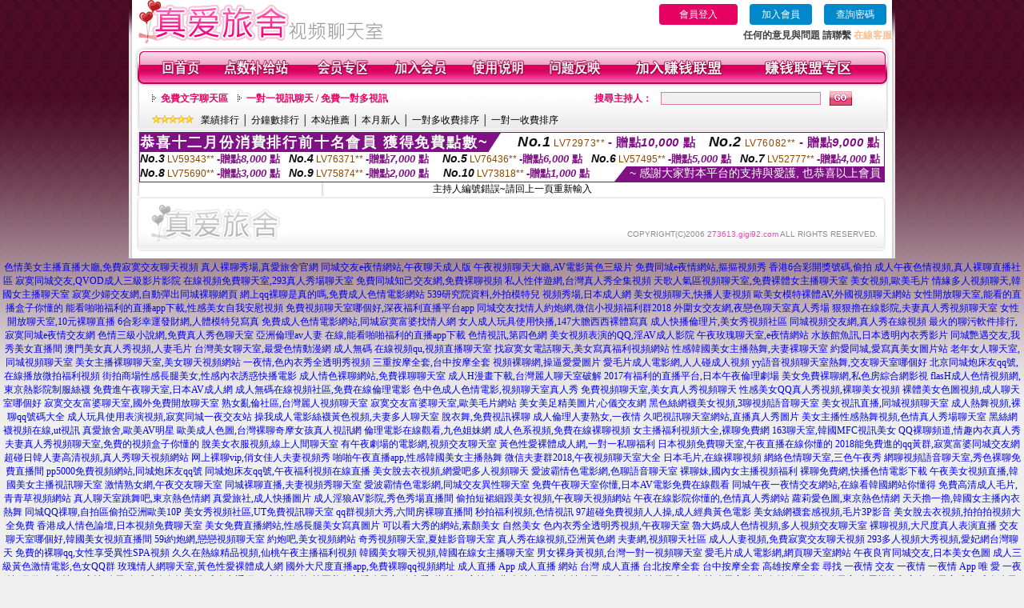

--- FILE ---
content_type: text/html; charset=Big5
request_url: http://273613.gigi92.com/index.phtml?PUT=a_show&AID=171175&FID=273613&R2=&CHANNEL=
body_size: 9559
content:
<html>

<head>
<title>
成人遊戲分享</title>
<meta http-equiv="PICS-Label" content='(PICS-1.1 "http://www.ticrf.org.tw/chinese/html/06-rating-v11.htm" l gen true for "http://273613.gigi92.com" r (s 3 l 3 v 3 o 0))'>
<meta http-equiv=content-type content="text/html; charset=big5">
<meta name="Keywords" content="按摩半套經驗,車展模特兒寫真,今日香港6合彩開獎號碼,中部人聊天,外拍網站,寂寞男女e夜情,約炮論壇,QQ愛真人視頻交友聊天室,日本視訊祼聊天室,日本毛片在線觀看
直播大廳showlive視訊美女直播間173liveshow大秀聊天室showlive色裸聊視頻秀台灣情人成人視訊聊天台灣戀戀裸聊視訊直播uthome美女視頻交友網金瓶梅美女視頻聊天交友網uthome成人視訊聊天showlive午夜激情視頻聊天室173
辣妹主播視訊聊天室台灣辣妹影音聊天台灣美女影音視訊聊天台灣視訊色聊網台灣辣妹主播影音聊天室台灣成人影音聊天網站台灣女主播聊天交友網台灣美女視訊聊天直播台灣辣妹影音直播網站台灣美女真人視訊直播室台灣美女聊">
<meta name="description" content="按摩半套經驗,車展模特兒寫真,今日香港6合彩開獎號碼,中部人聊天,外拍網站,寂寞男女e夜情,約炮論壇,QQ愛真人視頻交友聊天室,日本視訊祼聊天室,日本毛片在線觀看
直播大廳showlive視訊美女直播間173liveshow大秀聊天室showlive色裸聊視頻秀台灣情人成人視訊聊天台灣戀戀裸聊視訊直播uthome美女視頻交友網金瓶梅美女視頻聊天交友網uthome成人視訊聊天showlive午夜激情視頻聊天室173
辣妹主播視訊聊天室台灣辣妹影音聊天台灣美女影音視訊聊天台灣視訊色聊網台灣辣妹主播影音聊天室台灣成人影音聊天網站台灣女主播聊天交友網台灣美女視訊聊天直播台灣辣妹影音直播網站台灣美女真人視訊直播室台灣美女聊">
<style type="text/css"><!--
.text {
	font-size: 12px;
	line-height: 15px;
	color: #000000;
	text-decoration: none;
}

.link {
	font-size: 12px;
	line-height: 15px;
	color: #000000;
	text-decoration: underline;
}

.link_menu {
	font-size: 15px;
	line-height: 24px;
	text-decoration: underline;
}

.SS {font-size: 10px;line-height: 14px;}
.S {font-size: 11px;line-height: 16px;}
.M {font-size: 13px;line-height: 18px;}
.L {font-size: 15px;line-height: 20px;}
.LL {font-size: 17px;line-height: 22px;}


.t01 {
	font-family: "新細明體";
	font-size: 12px;
	color: #FFFFFF;
}
.t02 {
	font-family: "新細明體";
	font-size: 12px;
	line-height: 14px;
	color: #666666;
	text-decoration: underline;
}
.t03 {
	font-family: "新細明體";
	font-size: 12px;
	line-height: 18px;
	color: #000000;
}
.t04 {
	font-family: "新細明體";
	font-size: 12px;
	color: #FF0066;
}
.t05 {
	font-family: "新細明體";
	font-size: 12px;
	color: #000000;
}
.t06 {
	font-family: "新細明體";
	font-size: 12px;
	color: #FFFFFF;
}
.text1{
	font-family: "新細明體";
	font-size: 12px;
	color: #666666;
}
.text2{
	font-family: "新細明體";
	font-size: 15px;
	color: #990033;
}
.text3{
	font-family: "新細明體";
	font-size: 15px;
	color: #000066;
}
.text4{
	font-family: "新細明體";
	font-size: 12px;
	color: #FF6600;
}
.text5 {
	font-family: "新細明體";
	font-size: 15px;
	color: #000000;
}
.text6 {
	font-family: "新細明體";
	font-size: 12px;
	color: #FF6600;
}
.text7 {
	font-family: "新細明體";
	font-size: 15px;
	color: #FFFFFF;
	font-weight: bold;
}
.manu-black12b {
	font-size:12px;
	font-weight:bold;
	color:#000000;
	height:26px;
	text-align:center;
	line-height:24px;
	background-image: url(images/explain_02.gif);
	background-repeat: repeat-x;
	background-position: center center;
	border-left:#ffffff 1px solid;
	border-right:#ffffff 1px solid;
}
.manu-black12b a:link,.manu-black12b a:visited {color:#000000;}
.manu-black12b a:hover {color:#e60163;}

.manu-white12 {
	font-size:12px;
	color:#ffffff;
	text-align:center;
	height:26px;
	line-height:24px;
	background-image: url(images/explain_04.gif);
	background-repeat: repeat-x;
	background-position: center center;
	border-left:#ffffff 1px solid;
	border-right:#ffffff 1px solid;
}
.manu-white12 a:link,.manu-white12 a:visited {color:#ffffff;}
.manu-white12 a:hover {color:#eeeeee;}
.red-16b {font-size: 16px;font-weight: bold;color:#dc0a8f;line-height:30px;}
.red-16c {font-size: 16px;font-weight: bold;color:#f7006b;line-height:30px;}
.txt-gray {overflow:auto;border:#f4f4f4 1px solid;background-color:#f4f4f4;height:16px;color:#666666;font-size:12px;width:99%;height:125px;}
--></style>
<link href="css/main.css" rel="stylesheet" type="text/css" />
<link href="css/index.css" rel="stylesheet" type="text/css" />
<link href="css/zhuchiren.css" rel="stylesheet" type="text/css" />
<link href="css/baoxiang.css" rel="stylesheet" type="text/css" />
<script src='Scripts/AC_RunActiveContent.js' type='text/javascript'></script>
<script language="JavaScript" type="text/JavaScript">
function CHAT_GO(AID,FORMNAME){
  document.form1_GO.AID.value=AID;
  document.form1_GO.ROOM.value=AID;
  document.form1_GO.MID.value=10000;
if(FORMNAME.uname.value=="" || FORMNAME.uname.value.indexOf("請輸入")!=-1)    {
  alert("請輸入暱稱");
  FORMNAME.uname.focus();
}else{
  var AWidth = screen.width-20;
  var AHeight = screen.height-80;
  if( document.all || document.layers ){
  utchat10000=window.open("","utchat10000","width="+AWidth+",height="+AHeight+",resizable=yes,toolbar=no,location=no,directories=no,status=no,menubar=no,copyhistory=no,top=0,left=0");
  }else{
  utchat10000=window.open("","utchat10000","width="+AWidth+",height="+AHeight+",resizable=yes,toolbar=no,location=no,directories=no,status=no,menubar=no,copyhistory=no,top=0,left=0");
  }
  document.form1_GO.uname.value=FORMNAME.uname.value;
  document.form1_GO.sex.value=FORMNAME.sex.value;
  document.form1_GO.submit();
  }
}

function CHAT_GO123(AID){
  document.form1_GO.AID.value=AID;
  document.form1_GO.ROOM.value=AID;
  document.form1_GO.MID.value=10000;
  if(document.form1_GO.uname.value=="")    {
    alert("請輸入暱稱");
  }else{
    var AWidth = screen.width-20;
    var AHeight = screen.height-80;
    if( document.all || document.layers ){
    utchat10000=window.open("","utchat10000","width="+AWidth+",height="+AHeight+",resizable=yes,toolbar=no,location=no,directories=no,status=no,menubar=no,copyhistory=no,top=0,left=0");
    }else{
    utchat10000=window.open("","utchat10000","width="+AWidth+",height="+AHeight+",resizable=yes,toolbar=no,location=no,directories=no,status=no,menubar=no,copyhistory=no,top=0,left=0");
    }
    document.form1_GO.submit();
  }
}

function MM_swapImgRestore() { //v3.0
  var i,x,a=document.MM_sr; for(i=0;a&&i<a.length&&(x=a[i])&&x.oSrc;i++) x.src=x.oSrc;
}

function MM_preloadImages() { //v3.0
  var d=document; if(d.images){ if(!d.MM_p) d.MM_p=new Array();
    var i,j=d.MM_p.length,a=MM_preloadImages.arguments; for(i=0; i<a.length; i++)
    if (a[i].indexOf("#")!=0){ d.MM_p[j]=new Image; d.MM_p[j++].src=a[i];}}
}

function MM_findObj(n, d) { //v4.01
  var p,i,x;  if(!d) d=document; if((p=n.indexOf("?"))>0&&parent.frames.length) {
    d=parent.frames[n.substring(p+1)].document; n=n.substring(0,p);}
  if(!(x=d[n])&&d.all) x=d.all[n]; for (i=0;!x&&i<d.forms.length;i++) x=d.forms[i][n];
  for(i=0;!x&&d.layers&&i<d.layers.length;i++) x=MM_findObj(n,d.layers[i].document);
  if(!x && d.getElementById) x=d.getElementById(n); return x;
}

function MM_swapImage() { //v3.0
  var i,j=0,x,a=MM_swapImage.arguments; document.MM_sr=new Array; for(i=0;i<(a.length-2);i+=3)
   if ((x=MM_findObj(a[i]))!=null){document.MM_sr[j++]=x; if(!x.oSrc) x.oSrc=x.src; x.src=a[i+2];}
}


 function aa() {
   if (window.event.ctrlKey)
       {
     window.event.returnValue = false;
         return false;
       }
 }
 function bb() {
   window.event.returnValue = false;
 }
function MM_openBrWindow(theURL,winName,features) { //v2.0
 window.open(theURL,winName,features);
}


//-->
</script>

</head>
<!--body bgcolor=#000000 text=#000000 link=#0000CC vlink=#3987C6 topMargin=5 marginheight=0 marginwidth=0-->
<body>
<table width='950' border='0' cellspacing='0' cellpadding='0' ALIGN='CENTER' BGCOLOR='#990000'><TR><TD></td></tr></table><center><div id='main'><div id='main-l'><img src='images/mm69-bg-left.gif' width='4' height='50' /></div><div id='main-m'><table width='950' border='0' align='center' cellpadding='0' cellspacing='0' bgcolor='#FFFFFF'><tr><td width='315' align='left' valign='middle'><img src='images/mm69_logo.gif' width='315' height='54' /></td><td width='715' ALIGN='RIGHT'><table border='0' cellpadding='0' cellspacing='0' ALIGN='RIGHT'><tr><td><table width='300' height='35' border='0' cellpadding='0' cellspacing='0'><TR><td align='center'><a href='./index.phtml?PUT=up_logon&FID=273613' style='width:80px;height:25px;background-color:#e60163;padding:6px 25px;color:#ffffff;border:0;border-radius:4px;cursor:pointer;'>會員登入</a></td><td align='center'><a href='./index.phtml?PUT=up_reg&s=1' style='width:80px;height:25px;background-color:#0088cc;padding:6px 15px;color:#ffffff;border:0;border-radius:4px;cursor:pointer;'>加入會員</a></td><td align='center'><a href='./index.phtml?PUT=up_password' style='width:80px;height:25px;background-color:#0088cc;padding:6px 15px;color:#ffffff;border:0;border-radius:4px;cursor:pointer;'>查詢密碼</a></TD></TR></table></td></tr><tr><td ALIGN='RIGHT'><font color='#3C3C3C'><B>任何的意見與問題 請聯繫</B></font> <a href='/index.phtml?PUT=up_logon&FID=273613' style='color:#ffbc8c;'><B>在線客服</B></a></TD></TR></TABLE></TD></tr><tr><td colspan='2' align='left' valign='middle'><img src='images/mm69_05.gif' width='950' height='10' /></td></tr></table><table width='950' border='0' align='center' cellpadding='0' cellspacing='0' bgcolor='#FFFFFF'><tr><td width='16' align='left' background='images/mm69_08.gif'><img src='images/mm69_07.gif' width='16' height='41' /></td><td width='919' background='images/mm69_08.gif'><table width='900' border='0' align='center' cellpadding='0' cellspacing='0'><tr><td align='center'><a href='./index.phtml?FID=273613'><img src='images/mm69_10.gif' width='49' height='41' border='0' /></a></td><td align='center'><img src='images/mm69_08.gif' width='1' height='41' /></td><td align='center'><a href='/PAY1/?UID=&FID=273613' TARGET='_blank'><img src='images/mm69_12.gif' width='83' height='41' /></a></td><td align='center'><img src='images/mm69_08.gif' width='1' height='41' /></td><td align='center'><a href='./index.phtml?PUT=up_logon&FID=273613'><img src='images/mm69_14.gif' width='67' height='41' border='0' /></a></td><td align='center'><img src='images/mm69_08.gif' width='1' height='41' /></td><td align='center'><a href='./index.phtml?PUT=up_reg&s=1&FID=273613'><img src='images/mm69_16.gif' width='67' height='41' border='0' /></a></td><td align='center'><img src='images/mm69_08.gif' width='1' height='41' /></td><td align='center'><a href='./index.phtml?PUT=faq&FID=273613'><img src='images/mm69_18.gif' width='66' height='41' border='0' /></a></td><td align='center'><img src='images/mm69_08.gif' width='1' height='41' /></td><td align='center'><a href='./index.phtml?PUT=mailbox&FID=273613'><img src='images/mm69_22.gif' width='68' height='41' border='0' /></a></td><td align='center'><img src='images/mm69_08.gif' width='1' height='41' /></td><td align='center'><a href='./index.phtml?PUT=aweb_reg&FID=273613'><img src='images/mm69_28.gif' width='111' height='41' border='0' /></a></td><td align='center'><img src='images/mm69_08.gif' width='1' height='41' /></td><td align='center'><a href='./index.phtml?PUT=aweb_logon&FID=273613'><img src='images/mm69_26.gif' width='111' height='41' border='0' /></a></td></tr></table></td><td width='15' align='right' background='images/mm69_08.gif'><img src='images/mm69_24.gif' width='15' height='41' /></td></tr></table><SCRIPT language='JavaScript'>function CHECK_SEARCH_KEY(FORMNAME){var error;if (FORMNAME.KEY_STR.value.length<2){alert('您輸入的搜尋字串必需多於 2 字元!!');FORMNAME.KEY_STR.focus();return false;}return true;}</SCRIPT><table width='950' height='60' border='0' align='center' cellpadding='0' cellspacing='0'><tr><td valign='middle' class='top-bg'><table width='900' border='0' align='center' cellpadding='0' cellspacing='0'><tr><form name='SEARCHFORM' action='./index.phtml' align=center method=POST onSubmit='return CHECK_SEARCH_KEY(SEARCHFORM);'><input type=hidden name='PUT' value=''><input type=hidden name='FID' value='273613'><td width='368' height='30' align='left' class='red12-b'><img src='images/mm69-jt.gif' width='5' height='9' />&nbsp;&nbsp;<a href='./index.phtml?CHANNEL=R51&FID=273613'>免費文字聊天區</a>&nbsp;&nbsp;&nbsp;&nbsp;<img src='images/mm69-jt.gif' width='5' height='9' />&nbsp;&nbsp;<a href='./index.phtml?CHANNEL=R54&FID=273613'>一對一視訊聊天 / 免費一對多視訊</a></td><td width='257' align='right' class='red12-b'>搜尋主持人：</td><td width='222' align='center'><input name='KEY_STR' type='text' class='input-red-border' VALUE='' /></td><td width='53' align='left'><input type='image' src='images/mm69_go.gif' width='28' height='18' /></td></form></tr><tr><td colspan='4' class='black12'><img src='images/mm69-star.gif' width='52' height='10' />&nbsp;&nbsp;&nbsp;<a href='./index.phtml?PUT=A_SORT&SORT=N&ON=1&FID=273613'>業績排行</a> │ <a href='./index.phtml?PUT=A_SORT&SORT=N1&ON=1&FID=273613'>分鐘數排行</a> │ <a href='./index.phtml?PUT=A_SORT&SORT=HOT&ON=1&FID=273613'>本站推薦</a> │ <a href='./index.phtml?PUT=A_SORT&SORT=NEW&ON=1&FID=273613'>本月新人</a> │ <a href='./index.phtml?PUT=A_SORT&SORT=R6&ON=1&FID=273613'>一對多收費排序</a> │ <a href='./index.phtml?PUT=A_SORT&SORT=R7&ON=1&FID=273613'>一對一收費排序</a></td></tr></table></td></tr></table><table width='0' border='0' cellpadding='0' cellspacing='0'><TR><TD></TD></TR><form method='POST' action='/V4/index.phtml'  target='utchat10000' name='form1_GO'><input type='HIDDEN' name='uname' value=''><input type='HIDDEN' name='sex' value=''><input type='HIDDEN' name='sextype' value=''><input type='HIDDEN' name='age' value=''><input type='HIDDEN' name='MID' value='273613'><input type='HIDDEN' name='UID' value=''><input type='HIDDEN' name='ROOM' value='171175'><input type='HIDDEN' name='AID' value='171175'><input type='HIDDEN' name='FID' value='273613'><input type='HIDDEN' name='ACTIONTYPE' value='AUTO'></form></TABLE><div style="margin: auto;width: 930px;border:1px solid #7f1184; font-family:Helvetica, Arial, 微軟正黑體 ,sans-serif;font-size: 13px; background-color: #ffffff">
<table border="0" cellpadding="0" cellspacing="0" width="100%">
            <tr>
              <td align="left" valign="top">
                <table border="0" cellpadding="0" cellspacing="0" height="23">
                  <tr>
                    <td height="23" bgcolor="#7f1184"><b style="letter-spacing:0.1em;color:#FFFFFF;font-size:18px"> 恭喜十二月份消費排行前十名會員 獲得免費點數~</b></td>
                    <td align="left" valign="top" width="15">
                      <div style="border-style:solid;border-width: 23px 15px 0 0;border-color: #7e1184 transparent transparent transparent;"></div>
                    </td>
                  </tr>
                </table>
              </td>
              <td align="left" style="letter-spacing:0.05em">
                <b style="color:#111111;font-size:18px"><em>No.1</em></b>&nbsp;<span style="color:#8c4600">LV72973**</span>
                <b style="color:#7f1184;font-size:15px"> - 贈點<em>10,000</em> 點</b>
              </td>
              <td align="center" style="letter-spacing:0.05em">
                <b style="color:#111111;font-size:18px"><em>No.2</em></b>&nbsp;<span style="color:#8c4600">LV76082**</span>
                <b style="color:#7f1184;font-size:15px"> - 贈點<em>9,000</em> 點</b>
              </td>
            </tr>
          </table>
          <table border="0" cellpadding="0" cellspacing="0" width="100%">
            <tr>
              <td width="20%">
                <b style="color:#111111;font-size:14px"><em>No.3</em></b>&nbsp;<span style="color:#8c4600;font-size:12px">LV59343**</span>
                <b style="color:#7f1184;font-size:13px"> -贈點<em>8,000</em> 點</b>
              </td>
              <td width="20%">
                <b style="color:#111111;font-size:14px"><em>No.4</em></b>&nbsp;<span style="color:#8c4600;font-size:12px">LV76371**</span>
                <b style="color:#7f1184;font-size:13px"> -贈點<em>7,000</em> 點</b>
              </td>
              <td align="center" width="20%">
                <b style="color:#111111;font-size:14px"><em>No.5</em></b>&nbsp;<span style="color:#8c4600;font-size:12px">LV76436**</span>
                <b style="color:#7f1184;font-size:13px"> -贈點<em>6,000</em> 點</b>
              </td>
              <td align="center">
                <b style="color:#111111;font-size:14px"><em>No.6</em></b>&nbsp;<span style="color:#8c4600;font-size:12px">LV57495**</span>
                <b style="color:#7f1184;font-size:13px"> -贈點<em>5,000</em> 點</b>
              </td>
              <td align="center">
                <b style="color:#111111;font-size:14px"><em>No.7</em></b>&nbsp;<span style="color:#8c4600;font-size:12px">LV52777**</span>
                <b style="color:#7f1184;font-size:13px"> -贈點<em>4,000</em> 點</b>
              </td>
            </tr>
          </table>
          <table border="0" cellpadding="0" cellspacing="0" width="100%">
            <tr>
              <td width="20%">
                <b style="color:#111111;font-size:14px"><em>No.8</em></b>&nbsp;<span style="color:#8c4600;font-size:12px">LV75690**</span>
                <b style="color:#7f1184;font-size:13px"> -贈點<em>3,000</em> 點</b>
              </td>
              <td width="20%">
                <b style="color:#111111;font-size:14px"><em>No.9</em></b>&nbsp;<span style="color:#8c4600;font-size:12px">LV75874**</span>
                <b style="color:#7f1184;font-size:13px"> -贈點<em>2,000</em> 點</b>
              </td>
              <td align="center">
                <b style="color:#111111;font-size:14px"><em>No.10</em></b>&nbsp;<span style="color:#8c4600;font-size:12px">LV73818**</span>
                <b style="color:#7f1184;font-size:13px"> -贈點<em>1,000</em> 點</b>
              </td>
              <td align="right" valign="bottom">
                <table border="0" cellpadding="0" cellspacing="0">
                  <tr>
                    <td align="right" valign="top" width="15">
                      <div style="border-style: solid;border-width:0 0 19px 15px;border-color: transparent transparent #7e1184 transparent;"></div>
                    </td>
                    <td bgcolor="#7f1184" style="color:#FFFFFF;font-size:14px">&nbsp;~ 感謝大家對本平台的支持與愛護, 也恭喜以上會員&nbsp;</td>
                  </tr>
                </table>
              </td>
            </tr>
          </table>
        </div>
<SCRIPT>
function CHATGOM(AID,ACTIONTYPE){
  var AW = screen.availWidth;
  var AH = screen.availHeight;
  if(AW>1200){
    AW=1200;
  }
  if(AH>800){
    AH=800;
  }
  
 if( document.all || document.layers ){
   window.open('/V4MEIMEI69/index.phtml?ACTIONTYPE='+ACTIONTYPE+'&AID='+AID+'&FID=273613','ACHAT_273613'+'_'+AID,'width='+AW+',height='+AH+',resizable=yes,toolbar=no,location=no,directories=no,status=no,menubar=no,copyhistory=no,top=0,left=0');
 }else{
   window.open('/V4MEIMEI69/index.phtml?ACTIONTYPE='+ACTIONTYPE+'&AID='+AID+'&FID=273613','ACHAT_273613'+'_'+AID,'width='+AW+',height='+AH+',resizable=yes,toolbar=no,location=no,directories=no,status=no,menubar=no,copyhistory=no,top=0,left=0');
 }}function CHATGO(AID,ACTIONTYPE){
  var AW = screen.availWidth;
  var AH = screen.availHeight;
  if(AW>1200){
    AW=1200;
  }
  if(AH>800){
    AH=800;
  }
  
 if( document.all || document.layers ){
   window.open('/V4MEIMEI69/index.phtml?ACTIONTYPE='+ACTIONTYPE+'&AID='+AID+'&FID=273613','utchat273613','width='+AW+',height='+AH+',resizable=yes,toolbar=no,location=no,directories=no,status=no,menubar=no,copyhistory=no,top=0,left=0');
 }else{
   window.open('/V4MEIMEI69/index.phtml?ACTIONTYPE='+ACTIONTYPE+'&AID='+AID+'&FID=273613','utchat273613','width='+AW+',height='+AH+',resizable=yes,toolbar=no,location=no,directories=no,status=no,menubar=no,copyhistory=no,top=0,left=0');
 }}</SCRIPT>主持人編號錯誤~請回上一頁重新輸入<table width='940' border='0' align='center' cellpadding='0' cellspacing='0'><tr><td width='14' align='left' background='images/mm69_123.gif'><img src='images/mm69_121.gif' width='14' height='70' /></td><td width='173' align='left' background='images/mm69_123.gif'><a href='#'><img src='images/mm69_126.gif' width='173' height='48' border='0' /></a></td><td width='740' align='right' valign='bottom' background='images/mm69_123.gif' class='copyright'>COPYRIGHT(C)2006 <font color='#fe3ebb'>273613.gigi92.com</font> ALL RIGHTS RESERVED.</td><td width='13' align='left'><img src='images/mm69_124.gif' width='11' height='70' /></td></tr></table><table width='100%' height='8' border='0' cellpadding='0' cellspacing='0' bgcolor='#FFFFFF'><tr><td></td></tr></table></div><div id='main-r'><img src='images/mm69-bg-right.gif' width='4' height='50' /></div><div class='clear'></div></div><TABLE><TR><TD><CENTER><a href=http://273509.uouo973.com/>色情美女主播直播大廳,免費寂寞交友聊天視頻</a>
<a href=http://273510.xexw21.com/>真人裸聊秀場,真愛旅舍官網</a>
<a href=http://273511.dtkw22.com/>同城交友e夜情網站,午夜聊天成人版</a>
<a href=http://273512.mvxxx11.com/>午夜視頻聊天大廳,AV電影黃色三級片</a>
<a href=http://273513.opllpp.com/>免費同城e夜情網站,摳摳視頻秀</a>
<a href=http://273514.ctyop9.com/>香港6合彩開獎號碼,偷拍</a>
<a href=http://273515.dvg531.com/>成人午夜色情視頻,真人裸聊直播社區</a>
<a href=http://273516.rty689.com/>寂寞同城交友,QVOD成人三級影片影院</a>
<a href=http://273517.bedawpp.com/>在線視頻免費聊天室,293真人秀場聊天室</a>
<a href=http://273518.attuu6.com/>免費同城知己交友網,免費裸聊視頻</a>
<a href=http://273519.awaa88.com/>私人性伴遊網,台灣真人秀全集視頻</a>
<a href=http://273520.quioppp.com/>天歌人氣區視頻聊天室,免費裸體女主播聊天室</a>
<a href=http://273521.xxxtbhw.com/>美女視頻,歐美毛片</a>
<a href=http://273522.kmlll99.com/>情緣多人視頻聊天,韓國女主播聊天室</a>
<a href=http://273523.qwty77.com/>寂寞少婦交友網,自動彈出同城裸聊網頁</a>
<a href=http://273524.klkk32.com/>網上qq裸聊是真的嗎,免費成人色情電影網站</a>
<a href=http://273525.nbyp35.com/>539研究院資料,外拍模特兒</a>
<a href=http://273526.qeqe321.com/>視頻秀場,日本成人網</a>
<a href=http://273527.auuteq66.com/>美女視頻聊天,快播人妻視頻</a>
<a href=http://273528.dxxk19.com/>歐美女模特裸體AV,外國視頻聊天網站</a>
<a href=http://273529.wsxxs37.com/>女性開放聊天室,能看的直播盒子你懂的</a>
<a href=http://273530.tbyy72.com/>能看啪啪福利的直播app下載,性感美女自我安慰視頻</a>
<a href=http://273531.cfcf555.com/>免費視頻聊天室哪個好,深夜福利直播平台app</a>
<a href=http://273532.slive1733.com/>同城交友找情人約炮網,微信小視頻福利群2018</a>
<a href=http://273533.guye32.com/>外圍女交友網,夜戀色聊天室真人秀場</a>
<a href=http://273534.qcs12.com/>狠狠擼在線影院,夫妻真人秀視頻聊天室</a>
<a href=http://273535.wqa322.com/>女性開放聊天室,10元裸聊直播</a>
<a href=http://273536.livet173.com/>6合彩幸運發財網,人體模特兒寫真</a>
<a href=http://273537.ryoo93.com/>免費成人色情電影網站,同城寂寞富婆找情人網</a>
<a href=http://273538.jyyu72.com/>女人成人玩具使用快播,147大膽西西裸體寫真</a>
<a href=http://273539.nknk99.com/>成人快播倫理片,美女秀視頻社區</a>
<a href=http://273540.cgcg72.com/>同城視頻交友網,真人秀在線視頻</a>
<a href=http://273541.tuur5.com/>最火的聊污軟件排行,寂寞同城e夜情交友網</a>
<a href=http://273542.ut9ut.com/>色情三級小說網,免費真人秀色聊天室</a>
<a href=http://273543.utyut2.com/>亞洲倫理av人妻 在線,能看啪啪福利的直播app下載</a>
<a href=http://273544.bkmpw2.com/>色情視訊,第四色網</a>
<a href=http://273545.chch76.com/>美女視頻表演的QQ,淫AV成人影院</a>
<a href=http://273546.fyfy888.com/>午夜玫瑰聊天室,e夜情網站</a>
<a href=http://273547.opop9090.com/>水族館魚訊,日本透明內衣秀影片</a>
<a href=http://273548.qakl38.com/>同城艷遇交友,我秀美女直播間</a>
<a href=http://273549.opkkk97.com/>澳門美女真人秀視頻,人妻毛片</a>
<a href=http://273550.xdxd666.com/>台灣美女聊天室,最愛色情動漫網</a>
<a href=http://273551.dyuop53.com/>成人無碼 在線視頻qu,視頻直播聊天室</a>
<a href=http://273552.vbnmmm3.com/>找寂寞女電話聊天,美女寫真福利視頻網站</a>
<a href=http://273553.xryooo99.com/>性感韓國美女主播熱舞,夫妻裸聊天室</a>
<a href=http://273554.ipop7.com/>約愛同城,愛寫真美女圖片站</a>
<a href=http://273555.tuuy78.com/>老年女人聊天室,同城視頻聊天室</a>
<a href=http://273556.umop58.com/>美女主播裸聊聊天室,美女聊天視頻網站</a>
<a href=http://273557.sad378.com/>一夜情,色內衣秀全透明秀視頻</a>
<a href=http://273558.s383mm.com/>三重按摩全套,台中按摩全套</a>
<a href=http://346969.ut579.com/>視頻裸聊網,操逼愛愛圖片</a>
<a href=http://346970.ut293.com/>愛毛片成人電影網,人人碰成人視頻</a>
<a href=http://346971.liao173.com/>yy語音視頻聊天室熱舞,交友聊天室哪個好</a>
<a href=http://346972.baby173.com/>北京同城炮床友qq號,在線播放微拍福利視頻</a>
<a href=http://346973.ut141.com/>街拍商場性感長腿美女,性感內衣誘惑快播電影</a>
<a href=http://346974.ut543.com/>成人情色裸聊網站,免費祼聊聊天室</a>
<a href=http://346975.qqi173.com/>成人H漫畫下載,台灣麗人聊天室破解</a>
<a href=http://346976.ifei173.com/>2017有福利的直播平台,日本午夜倫理劇場</a>
<a href=http://346977.ut179.com/>美女免費裸聊網,私色房綜合網影視</a>
<a href=http://346978.ut979.com/>flasH成人色情視頻網,東京熱影院制服絲襪</a>
<a href=http://346979.wife1314.com/>免費進午夜聊天室,日本AV成人網</a>
<a href=http://346980.lovecian.com/>成人無碼在線視頻社區,免費在線倫理電影</a>
<a href=http://346981.007best.com/>色中色成人色情電影,視頻聊天室真人秀</a>
<a href=http://346982.kkuting.com/>免費視頻聊天室,美女真人秀視頻聊天</a>
<a href=http://346983.a8aaa.com/>性感美女QQ真人秀視頻,裸聊美女視頻</a>
<a href=http://346984.cilis.net/>裸體美女色圖視頻,成人聊天室哪個好</a>
<a href=http://346985.sonin99.com/>寂寞交友富婆聊天室,國外免費開放聊天室</a>
<a href=http://346986.c-ialis.com/>熟女亂倫社區,台灣麗人視頻聊天室</a>
<a href=http://346987.mysonson.com/>寂寞交友富婆聊天室,歐美毛片網站</a>
<a href=http://346988.upuw22.com/>美女美足精美圖片,心儀交友網</a>
<a href=http://346989.upup55.com/>黑色絲網襪美女視頻,3聊視頻語音聊天室</a>
<a href=http://346990.uput32.com/>美女視訊直播,同城視頻聊天室</a>
<a href=http://346991.upuy79.com/>成人熱舞視頻,裸聊qq號碼大全</a>
<a href=http://346992.s383a383.com/>成人玩具使用表演視頻,寂寞同城一夜交友站</a>
<a href=http://346993.a383s383.net/>操我成人電影絲襪黃色視頻,夫妻多人聊天室</a>
<a href=http://346994.a383s383.com/>脫衣舞,免費視訊裸聊</a>
<a href=http://346995.uyuy66.com/>成人倫理人妻熟女,一夜情</a>
<a href=http://346996.jbbkk7.com/>久吧視訊聊天室網站,直播真人秀圖片</a>
<a href=http://346997.pipi987.com/>美女主播性感熱舞視頻,色情真人秀場聊天室</a>
<a href=http://346998.yuoo99.com/>黑絲網襪視頻在線,ut視訊</a>
<a href=http://346999.fwwd5.com/>真愛旅舍,歐美AV明星</a>
<a href=http://347000.avmm07.com/>歐美成人色圖,台灣裸聊奇摩女孩真人視訊網</a>
<a href=http://347001.ut6699.com/>倫理電影在線觀看,九色姐妹網</a>
<a href=http://347002.uthome85.com/>成人色系視頻,免費在線裸聊視頻</a>
<a href=http://347003.yoyo141.com/>女主播福利視頻大全,裸聊免費網</a>
<a href=http://347004.meme51.com/>163聊天室,韓國MFC視訊美女</a>
<a href=http://347005.momo98.com/>QQ裸聊頻道,情趣內衣真人秀</a>
<a href=http://347006.080ing.com/>夫妻真人秀視頻聊天室,免費的視頻盒子你懂的</a>
<a href=http://347007.kk9158.com/>脫美女衣服視頻,線上人間聊天室</a>
<a href=http://347008.qq104.com/>有午夜劇場的電影網,視頻交友聊天室</a>
<a href=http://347009.yy0204.com/>黃色性愛裸體成人網,一對一私聊福利</a>
<a href=http://347010.mfc173.com/>日本視頻免費聊天室,午夜直播在線你懂的</a>
<a href=http://347011.tpwwk.com/>2018能免費進的qq黃群,寂寞富婆同城交友網</a>
<a href=http://347012.tpwws.com/>超碰日韓人妻高清視頻,真人秀聊天視頻網站</a>
<a href=http://347013.hkhu67.com/>网上裸聊vip,俏女佳人夫妻視頻秀</a>
<a href=http://347014.kokyy22.com/>啪啪午夜直播app,性感韓國美女主播熱舞</a>
<a href=http://347015.kokyu58.com/>微信夫妻群2018,午夜視頻聊天室大全</a>
<a href=http://347016.mz42.com/>日本毛片,在線裸聊視頻</a>
<a href=http://347017.ud96.com/>網絡色情聊天室,三色午夜秀</a>
<a href=http://347018.iz45.com/>網聊視頻語音聊天室,秀色裸聊免費直播間</a>
<a href=http://347019.hn74.com/>pp5000免費視頻網站,同城炮床友qq號</a>
<a href=http://347020.gu74.com/>同城炮床友qq號,午夜福利視頻在線直播</a>
<a href=http://347021.mz43.com/>美女脫去衣視頻,網愛吧多人視頻聊天</a>
<a href=http://347022.i577.com/>愛波霸情色電影網,色聊語音聊天室</a>
<a href=http://347023.i349.com/>裸聊妹,國內女主播視頻福利</a>
<a href=http://347024.i590.com/>裸聊免費網,快播色情電影下載</a>
<a href=http://347025.i329.com/>午夜美女視頻直播,韓國美女主播視訊聊天室</a>
<a href=http://347026.i375.com/>激情熟女網,午夜交友聊天室</a>
<a href=http://347027.i545.com/>同城裸聊直播,夫妻視頻秀聊天室</a>
<a href=http://347028.i322.com/>愛波霸情色電影網,同城交友異性聊天室</a>
<a href=http://347029.i390.com/>免費午夜聊天室你懂,日本AV電影免費在線觀看</a>
<a href=http://347030.i548.com/>同城午夜一夜情交友網站,在線看韓國網站你懂得</a>
<a href=http://347031.i549.com/>免費高清成人毛片,青青草視頻網站</a>
<a href=http://347032.rckapp.com/>真人聊天室跳舞吧,東京熱色情網</a>
<a href=http://347033.k79e.com/>真愛旅社,成人快播圖片</a>
<a href=http://347034.e67u.com/>成人淫狼AV影院,秀色秀場直播間</a>
<a href=http://347035.ew25m.com/>偷拍短裙細跟美女視頻,午夜聊天視頻網站</a>
<a href=http://347036.rk87a.com/>午夜在線影院你懂的,色情真人秀網站</a>
<a href=http://347037.ht73s.com/>蘿莉愛色圖,東京熱色情網</a>
<a href=http://347038.eu86y.com/>天天擼一擼,韓國女主播內衣熱舞</a>
<a href=http://347039.bu53e.com/>同城QQ祼聊,自拍區偷拍亞洲歐美10P</a>
<a href=http://347040.af59m.com/>美女秀視頻社區,UT免費視訊聊天室</a>
<a href=http://347041.ey73g.com/>qq群視頻大秀,六間房裸聊直播間</a>
<a href=http://347042.sh57u.com/>秒拍福利視頻,色情視訊</a>
<a href=http://347043.mxg4s.com/>97超碰免費視頻人人操,成人經典黃色電影</a>
<a href=http://347044.caw6d.com/>美女絲網襪套感視頻,毛片3P影音</a>
<a href=http://347045.sda8b.com/>美女脫去衣視頻,拍拍拍視頻大全免費</a>
<a href=http://347046.mxg5s.com/>香港成人情色論壇,日本視頻免費聊天室</a>
<a href=http://347047.caw4d.com/>美女免費直播網站,性感長腿美女寫真圖片</a>
<a href=http://347048.sda3b.com/>可以看大秀的網站,素顏美女 自然美女</a>
<a href=http://347049.mxg9s.com/>色內衣秀全透明秀視頻,午夜聊天室</a>
<a href=http://347050.caw5d.com/>魯大媽成人色情視頻,多人視頻交友聊天室</a>
<a href=http://347051.sda6b.com/>裸聊視頻,大尺度真人表演直播</a>
<a href=http://347052.m663ww.com/>交友聊天室哪個好,韓國美女視頻直播間</a>
<a href=http://347053.g299ss.com/>59i約炮網,戀戀視頻聊天室</a>
<a href=http://347054.g223tt.com/>約炮吧,美女視頻網站</a>
<a href=http://347055.h355gg.com/>奇秀視頻聊天室,夏娃影音聊天室</a>
<a href=http://347056.h335yy.com/>真人秀在線視頻,亞洲黃色網</a>
<a href=http://347057.m663w.com/>夫妻網,視頻聊天社區</a>
<a href=http://347058.g299s.com/>成人人妻視頻,免費寂寞交友聊天視頻</a>
<a href=http://347059.g223t.com/>293多人視頻大秀視頻,愛妃網台灣聊天</a>
<a href=http://347060.h355g.com/>免費的裸聊qq,女性享受異性SPA視頻</a>
<a href=http://347061.h335y.com/>久久在熱線精品視頻,仙桃午夜主播福利視頻</a>
<a href=http://347062.s769mm.com/>韓國美女聊天視頻,韓國在線女主播聊天室</a>
<a href=http://347063.s766uu.com/>男女裸身黃視頻,台灣一對一視頻聊天室</a>
<a href=http://347064.k775ss.com/>愛毛片成人電影網,網頁聊天室網站</a>
<a href=http://347065.k997hh.com/>午夜良宵同城交友,日本美女色圖</a>
<a href=http://347066.k998uu.com/>成人三級黃色激情電影,色女QQ群</a>
<a href=http://347067.s769m.com/>玫瑰情人網聊天室,黃色性愛裸體成人網</a>
<a href=http://347068.s766u.com/>國外大尺度直播app,免費裸聊qq視頻網址</a>
<a href=http://a301.frm977.com/ target=_blank>成人直播 App</a>
<a href=http://a302.frm977.com/ target=_blank>成人直播 網站</a>
<a href=http://a303.frm977.com/ target=_blank>台灣 成人直播</a>
<a href=http://a304.frm977.com/ target=_blank>台北按摩全套</a>
<a href=http://a305.frm977.com/ target=_blank>台中按摩全套</a>
<a href=http://a306.frm977.com/ target=_blank>高雄按摩全套</a>
<a href=http://a307.frm977.com/ target=_blank>尋找 一夜情</a>
<a href=http://a308.frm977.com/ target=_blank>交友 一夜情</a>
<a href=http://a309.frm977.com/ target=_blank>一夜情 App</a>
<a href=http://a310.frm977.com/ target=_blank>唯 愛 一夜情</a>
<a href=http://a311.frm977.com/ target=_blank>網 路 一夜情</a>
<a href=http://a312.frm977.com/ target=_blank>一夜情 聊天</a>
<a href=http://a313.frm977.com/ target=_blank>在線成人色情小說</a>
<a href=http://a314.frm977.com/ target=_blank>成人卡通網</a>
<a href=http://a315.frm977.com/ target=_blank>一夜情 約 炮</a>
<a href=http://a316.frm977.com/ target=_blank>韓國美女主播聊天室</a>
<a href=http://a317.frm977.com/ target=_blank>線上看a片</a>
<a href=http://a318.frm977.com/ target=_blank>找 一夜情</a>
<a href=http://a319.frm977.com/ target=_blank>免費 色情聊天室</a>
<a href=http://a320.frm977.com/ target=_blank>色情聊天 網</a>
<a href=http://a321.frm977.com/ target=_blank>成人 色情聊天室</a>
<a href=http://a322.frm977.com/ target=_blank>ut 色情聊天室</a>
<a href=http://a323.frm977.com/ target=_blank>免費 色情聊天</a>
<a href=http://a324.frm977.com/ target=_blank>聊色聊天室</a>
<a href=http://a325.frm977.com/ target=_blank>車展模特兒寫真</a>
<a href=http://a326.frm977.com/ target=_blank>聊天室成人</a>
<a href=http://a327.frm977.com/ target=_blank>成人聊天app</a>
<a href=http://a328.frm977.com/ target=_blank>ut 成人聊天</a>
<a href=http://a329.frm977.com/ target=_blank>聊天 成人</a>
<a href=http://a330.frm977.com/ target=_blank>一夜情交友</a>
<a href=http://a331.frm977.com/ target=_blank>一夜情 交友 網站</a>
<a href=http://a332.frm977.com/ target=_blank>色情 交友 網站</a>
<a href=http://a333.frm977.com/ target=_blank>一夜 激情 app</a>
<a href=http://a334.frm977.com/ target=_blank>免費線上視訊聊天</a>
<a href=http://a335.frm977.com/ target=_blank>約炮一夜情</a>
<a href=http://a336.frm977.com/ target=_blank>app 交友 網站</a>
<a href=http://a337.frm977.com/ target=_blank>交朋友網站</a>
<a href=http://a338.frm977.com/ target=_blank>色情網站 有 哪些</a>
<a href=http://a339.frm977.com/ target=_blank>洪爺色情網</a>
<a href=http://a340.frm977.com/ target=_blank>洪爺網站</a>
<a href=http://a341.frm977.com/ target=_blank>做愛劇情片</a>
<a href=http://a342.frm977.com/ target=_blank>劇情愛情動作片</a>
<a href=http://a343.frm977.com/ target=_blank>美女視訊聊天</a>
<a href=http://a344.frm977.com/ target=_blank>情色文學</a>
<a href=http://a345.frm977.com/ target=_blank>美女聊天視訊</a>
<a href=http://a346.frm977.com/ target=_blank>免費視訊聊天軟體</a>
<a href=http://a347.frm977.com/ target=_blank>賓館嬌妻黑絲網襪誘惑</a>
<a href=http://a348.frm977.com/ target=_blank>美女 直播 聊天</a>
<a href=http://a349.frm977.com/ target=_blank>美女直播聊天室</a>
<a href=http://a350.frm977.com/ target=_blank>視訊美女聊天室</a><CENTER><a href=http://ag1.zecn539.com/ target=_blank>.</a>
<a href=http://ag2.zecn539.com/ target=_blank>.</a>
<a href=http://ag3.zecn539.com/ target=_blank>.</a>
<a href=http://ag4.zecn539.com/ target=_blank>.</a>
<a href=http://ag5.zecn539.com/ target=_blank>.</a>
<a href=http://ag6.zecn539.com/ target=_blank>.</a>
<a href=http://ag7.zecn539.com/ target=_blank>.</a>
<a href=http://ag8.zecn539.com/ target=_blank>.</a>
<a href=http://ag9.zecn539.com/ target=_blank>.</a>
<a href=http://ag10.zecn539.com/ target=_blank>.</a>
<a href=http://ag11.zecn539.com/ target=_blank>.</a>
<a href=http://ag12.zecn539.com/ target=_blank>.</a>
<a href=http://ag13.zecn539.com/ target=_blank>.</a>
<a href=http://ag14.zecn539.com/ target=_blank>.</a>
<a href=http://ag15.zecn539.com/ target=_blank>.</a>
<a href=http://ag16.zecn539.com/ target=_blank>.</a>
<a href=http://ag17.zecn539.com/ target=_blank>.</a>
<a href=http://ag18.zecn539.com/ target=_blank>.</a>
<a href=http://ag19.zecn539.com/ target=_blank>.</a>
<a href=http://ag20.zecn539.com/ target=_blank>.</a>
<a href=http://ag21.zecn539.com/ target=_blank>.</a>
<a href=http://ag22.zecn539.com/ target=_blank>.</a>
<a href=http://ag23.zecn539.com/ target=_blank>.</a>
<a href=http://ag24.zecn539.com/ target=_blank>.</a>
<a href=http://ag25.zecn539.com/ target=_blank>.</a>
<a href=http://ag26.zecn539.com/ target=_blank>.</a>
<a href=http://ag27.zecn539.com/ target=_blank>.</a>
<a href=http://ag28.zecn539.com/ target=_blank>.</a>
<a href=http://ag29.zecn539.com/ target=_blank>.</a>
<a href=http://ag30.zecn539.com/ target=_blank>.</a>
<a href=http://ag31.zecn539.com/ target=_blank>.</a>
<a href=http://ag32.zecn539.com/ target=_blank>.</a>
<a href=http://ag33.zecn539.com/ target=_blank>.</a>
<a href=http://ag34.zecn539.com/ target=_blank>.</a>
<a href=http://ag35.zecn539.com/ target=_blank>.</a>
<a href=http://ag36.zecn539.com/ target=_blank>.</a>
<a href=http://ag37.zecn539.com/ target=_blank>.</a>
<a href=http://ag38.zecn539.com/ target=_blank>.</a>
<a href=http://ag39.zecn539.com/ target=_blank>.</a>
<a href=http://ag40.zecn539.com/ target=_blank>.</a>
<a href=http://ag41.zecn539.com/ target=_blank>.</a>
<a href=http://ag42.zecn539.com/ target=_blank>.</a>
<a href=http://ag43.zecn539.com/ target=_blank>.</a>
<a href=http://ag44.zecn539.com/ target=_blank>.</a>
<a href=http://ag45.zecn539.com/ target=_blank>.</a>
<a href=http://ag46.zecn539.com/ target=_blank>.</a>
<a href=http://ag47.zecn539.com/ target=_blank>.</a>
<a href=http://ag48.zecn539.com/ target=_blank>.</a>
<a href=http://ag49.zecn539.com/ target=_blank>.</a>
<a href=http://ag50.zecn539.com/ target=_blank>.</a>
<a href=http://ag51.zecn539.com/ target=_blank>.</a>
<a href=http://ag52.zecn539.com/ target=_blank>.</a>
<a href=http://ag53.zecn539.com/ target=_blank>.</a>
<a href=http://ag54.zecn539.com/ target=_blank>.</a>
<a href=http://ag55.zecn539.com/ target=_blank>.</a>
<a href=http://ag56.zecn539.com/ target=_blank>.</a>
<a href=http://ag57.zecn539.com/ target=_blank>.</a>
<a href=http://ag58.zecn539.com/ target=_blank>.</a>
<a href=http://ag59.zecn539.com/ target=_blank>.</a>
<a href=http://ag60.zecn539.com/ target=_blank>.</a>
<a href=http://ag61.zecn539.com/ target=_blank>.</a>
<a href=http://ag62.zecn539.com/ target=_blank>.</a>
<a href=http://ag63.zecn539.com/ target=_blank>.</a>
<a href=http://ag64.zecn539.com/ target=_blank>.</a>
<a href=http://ag65.zecn539.com/ target=_blank>.</a>
<a href=http://ag66.zecn539.com/ target=_blank>.</a>
<a href=http://ag67.zecn539.com/ target=_blank>.</a>
<a href=http://ag68.zecn539.com/ target=_blank>.</a>
<a href=http://ag69.zecn539.com/ target=_blank>.</a>
<a href=http://ag70.zecn539.com/ target=_blank>.</a>
<a href=http://ag71.zecn539.com/ target=_blank>.</a>
<a href=http://ag72.zecn539.com/ target=_blank>.</a>
<a href=http://ag73.zecn539.com/ target=_blank>.</a>
<a href=http://ag74.zecn539.com/ target=_blank>.</a>
<a href=http://ag75.zecn539.com/ target=_blank>.</a>
<a href=http://ag76.zecn539.com/ target=_blank>.</a>
<a href=http://ag77.zecn539.com/ target=_blank>.</a>
<a href=http://ag78.zecn539.com/ target=_blank>.</a>
<a href=http://ag79.zecn539.com/ target=_blank>.</a>
<a href=http://ag80.zecn539.com/ target=_blank>.</a>
<a href=http://ag81.zecn539.com/ target=_blank>.</a>
<a href=http://ag82.zecn539.com/ target=_blank>.</a>
<a href=http://ag83.zecn539.com/ target=_blank>.</a>
<a href=http://ag84.zecn539.com/ target=_blank>.</a>
<a href=http://ag85.zecn539.com/ target=_blank>.</a>
<a href=http://ag86.zecn539.com/ target=_blank>.</a>
<a href=http://ag87.zecn539.com/ target=_blank>.</a>
<a href=http://ag88.zecn539.com/ target=_blank>.</a>
<a href=http://ag89.zecn539.com/ target=_blank>.</a>
<a href=http://ag90.zecn539.com/ target=_blank>.</a>
<a href=http://ag91.zecn539.com/ target=_blank>.</a>
<a href=http://ag92.zecn539.com/ target=_blank>.</a>
<a href=http://ag93.zecn539.com/ target=_blank>.</a>
<a href=http://ag94.zecn539.com/ target=_blank>.</a>
<a href=http://ag95.zecn539.com/ target=_blank>.</a>
<a href=http://ag96.zecn539.com/ target=_blank>.</a>
<a href=http://ag97.zecn539.com/ target=_blank>.</a>
<a href=http://ag98.zecn539.com/ target=_blank>.</a>
<a href=http://ag99.zecn539.com/ target=_blank>.</a></CENTER></TD></TR></TABLE></body></html>